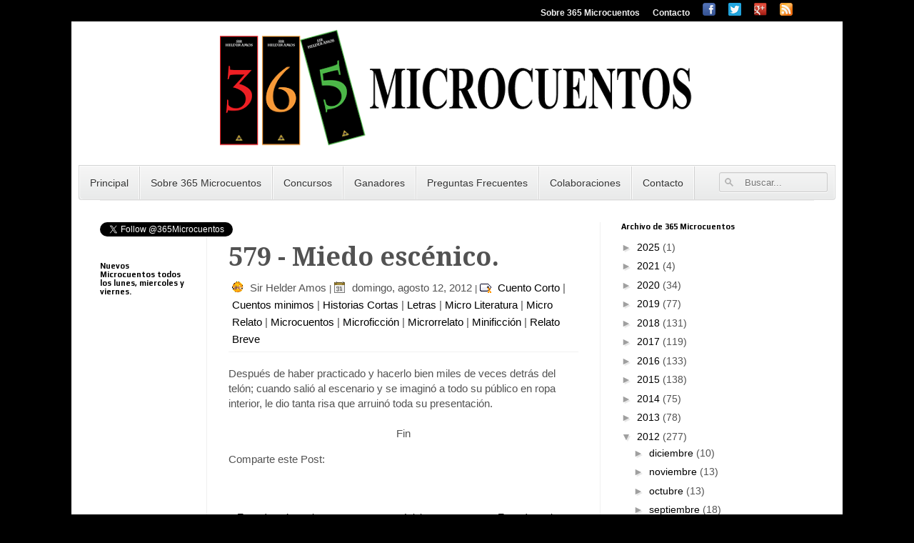

--- FILE ---
content_type: text/html; charset=utf-8
request_url: https://www.google.com/recaptcha/api2/aframe
body_size: 266
content:
<!DOCTYPE HTML><html><head><meta http-equiv="content-type" content="text/html; charset=UTF-8"></head><body><script nonce="p_gdHDkrw9czdxnRsXL91g">/** Anti-fraud and anti-abuse applications only. See google.com/recaptcha */ try{var clients={'sodar':'https://pagead2.googlesyndication.com/pagead/sodar?'};window.addEventListener("message",function(a){try{if(a.source===window.parent){var b=JSON.parse(a.data);var c=clients[b['id']];if(c){var d=document.createElement('img');d.src=c+b['params']+'&rc='+(localStorage.getItem("rc::a")?sessionStorage.getItem("rc::b"):"");window.document.body.appendChild(d);sessionStorage.setItem("rc::e",parseInt(sessionStorage.getItem("rc::e")||0)+1);localStorage.setItem("rc::h",'1768802859174');}}}catch(b){}});window.parent.postMessage("_grecaptcha_ready", "*");}catch(b){}</script></body></html>

--- FILE ---
content_type: text/javascript; charset=UTF-8
request_url: https://www.365microcuentos.com/feeds/posts/default/-/Micro%20Literatura?alt=json-in-script&callback=related_results_labels_thumbs&max-results=5
body_size: 7899
content:
// API callback
related_results_labels_thumbs({"version":"1.0","encoding":"UTF-8","feed":{"xmlns":"http://www.w3.org/2005/Atom","xmlns$openSearch":"http://a9.com/-/spec/opensearchrss/1.0/","xmlns$blogger":"http://schemas.google.com/blogger/2008","xmlns$georss":"http://www.georss.org/georss","xmlns$gd":"http://schemas.google.com/g/2005","xmlns$thr":"http://purl.org/syndication/thread/1.0","id":{"$t":"tag:blogger.com,1999:blog-5906465932733710886"},"updated":{"$t":"2025-09-07T00:27:31.853-04:00"},"category":[{"term":"Microcuentos"},{"term":"Letras"},{"term":"Relato Breve"},{"term":"Historias Cortas"},{"term":"Cuento Corto"},{"term":"Micro Literatura"},{"term":"Cuentos minimos"},{"term":"Minificción"},{"term":"Microficción"},{"term":"Micro Relato"},{"term":"Microrrelato"},{"term":"mora"},{"term":"parábola"}],"title":{"type":"text","$t":"365 Microcuentos, Microrrelatos, Historias Breves y Cuentos Cortos escritos por Sir Helder Amos."},"subtitle":{"type":"html","$t":"Portal de lectura de Microcuentos, microrrelatos, minicuentos, micro ficciones, historias cortas, mini relatos, cuentos cortos, minificciones, micro fábulas, cuentos brevísimos y micro literatura de amor, terror, fantasía, ficción y no ficción para todo público gratis"},"link":[{"rel":"http://schemas.google.com/g/2005#feed","type":"application/atom+xml","href":"https:\/\/www.365microcuentos.com\/feeds\/posts\/default"},{"rel":"self","type":"application/atom+xml","href":"https:\/\/www.blogger.com\/feeds\/5906465932733710886\/posts\/default\/-\/Micro+Literatura?alt=json-in-script\u0026max-results=5"},{"rel":"alternate","type":"text/html","href":"https:\/\/www.365microcuentos.com\/search\/label\/Micro%20Literatura"},{"rel":"hub","href":"http://pubsubhubbub.appspot.com/"},{"rel":"next","type":"application/atom+xml","href":"https:\/\/www.blogger.com\/feeds\/5906465932733710886\/posts\/default\/-\/Micro+Literatura\/-\/Micro+Literatura?alt=json-in-script\u0026start-index=6\u0026max-results=5"}],"author":[{"name":{"$t":"Sir Helder Amos"},"uri":{"$t":"http:\/\/www.blogger.com\/profile\/08372718225832265746"},"email":{"$t":"noreply@blogger.com"},"gd$image":{"rel":"http://schemas.google.com/g/2005#thumbnail","width":"32","height":"24","src":"\/\/blogger.googleusercontent.com\/img\/b\/R29vZ2xl\/AVvXsEiT0vtebOnM_lXbpqx38g9Lv50HIa0tX5jfrf1xNbB0TxqpKsZ7SEswjsEhsV05wj1vEf-VhmQs_dztcm4xnv_W4QGZhrXfzevovi5pZgGXD5fv5kbloaCEPXdvB1rJMQ\/s150\/56CE749D-65E6-4F22-B4A9-160F53D97C92.jpeg"}}],"generator":{"version":"7.00","uri":"http://www.blogger.com","$t":"Blogger"},"openSearch$totalResults":{"$t":"1354"},"openSearch$startIndex":{"$t":"1"},"openSearch$itemsPerPage":{"$t":"5"},"entry":[{"id":{"$t":"tag:blogger.com,1999:blog-5906465932733710886.post-8544110877243301196"},"published":{"$t":"2025-09-07T00:11:00.004-04:00"},"updated":{"$t":"2025-09-07T00:27:31.601-04:00"},"category":[{"scheme":"http://www.blogger.com/atom/ns#","term":"Cuento Corto"},{"scheme":"http://www.blogger.com/atom/ns#","term":"Cuentos minimos"},{"scheme":"http://www.blogger.com/atom/ns#","term":"Historias Cortas"},{"scheme":"http://www.blogger.com/atom/ns#","term":"Letras"},{"scheme":"http://www.blogger.com/atom/ns#","term":"Micro Literatura"},{"scheme":"http://www.blogger.com/atom/ns#","term":"Micro Relato"},{"scheme":"http://www.blogger.com/atom/ns#","term":"Microcuentos"},{"scheme":"http://www.blogger.com/atom/ns#","term":"Microficción"},{"scheme":"http://www.blogger.com/atom/ns#","term":"Microrrelato"},{"scheme":"http://www.blogger.com/atom/ns#","term":"Minificción"},{"scheme":"http://www.blogger.com/atom/ns#","term":"mora"},{"scheme":"http://www.blogger.com/atom/ns#","term":"parábola"},{"scheme":"http://www.blogger.com/atom/ns#","term":"Relato Breve"}],"title":{"type":"text","$t":"1401 - El Problema de la Vecina. "},"content":{"type":"html","$t":"\u003Cdiv class=\"separator\" style=\"clear: both; text-align: center;\"\u003E\u003Ca href=\"https:\/\/blogger.googleusercontent.com\/img\/b\/R29vZ2xl\/AVvXsEhMFQE7i3qakI_ks3uhlXnC7mQzYsFJ-Wb60bTC9Wupkw4_en8Gd6C6ErDQCUpMm1okwEjlraawkH8cWHFXMQn-FjoD_EOTz3GQrITgIhMBb-aUMP5AhSus4wUKuBermDd06a8g9NYDMgSliB0mJz0LRdN_8Fm20Onuqxd3WAjv6UKQ7a5BIMvEnVu1bgpL\/s1248\/IMG_5750.jpeg\" imageanchor=\"1\" style=\"margin-left: 1em; margin-right: 1em;\"\u003E\u003Cimg border=\"0\" data-original-height=\"1248\" data-original-width=\"832\" height=\"320\" src=\"https:\/\/blogger.googleusercontent.com\/img\/b\/R29vZ2xl\/AVvXsEhMFQE7i3qakI_ks3uhlXnC7mQzYsFJ-Wb60bTC9Wupkw4_en8Gd6C6ErDQCUpMm1okwEjlraawkH8cWHFXMQn-FjoD_EOTz3GQrITgIhMBb-aUMP5AhSus4wUKuBermDd06a8g9NYDMgSliB0mJz0LRdN_8Fm20Onuqxd3WAjv6UKQ7a5BIMvEnVu1bgpL\/s320\/IMG_5750.jpeg\" width=\"213\" \/\u003E\u003C\/a\u003E\u003C\/div\u003E\u003Cbr \/\u003E\u003Cdiv\u003E\u003Cbr \/\u003E\u003C\/div\u003E\u003Cdiv\u003E\u003Cbr \/\u003E\u003C\/div\u003ECuando le dieron las llaves de su nueva casa, el joven, muy emocionado, corrió a la ferretería y compró todo lo necesario para instalarle una gran lámpara en el frente, porque según sus creencias, tener la entrada de la casa bien iluminada atraía abundancia, bendiciones y felicidad.\u0026nbsp;\u003Cdiv\u003E\u003Cbr \/\u003E\u003C\/div\u003E\u003Cdiv\u003EEn su primera noche en la casa, se quedó hasta tarde instalando la lámpara, así que al día siguiente cuando sonó el timbre al salir el sol, el joven estaba muy cansado.\u0026nbsp;\u003C\/div\u003E\u003Cdiv\u003E\u003Cbr \/\u003E\u003C\/div\u003E\u003Cdiv\u003E- Buenos días - lo saludó una viejita, despeinada y hedionda - Bienvenido al vecindario, yo vivo acá al lado, y tu nueva lámpara no me dormir porque la luz entra por mi ventana.\u0026nbsp;\u003C\/div\u003E\u003Cdiv\u003E\u003Cbr \/\u003E\u003C\/div\u003E\u003Cdiv\u003EAl escuchar la queja, el joven se disculpó, le explicó a la viejita sus creencias y le ofreció comprarle e instalarle unas cortinas en su habitación para que la luz no la molestara. \u0026nbsp;\u003C\/div\u003E\u003Cdiv\u003E\u003Cbr \/\u003E\u003C\/div\u003E\u003Cdiv\u003ELa vecina aceptó gentilmente su propuesta y esa misma tarde el joven le instaló las cortinas.\u003C\/div\u003E\u003Cdiv\u003E\u003Cbr \/\u003E\u003C\/div\u003E\u003Cdiv\u003E***\u003C\/div\u003E\u003Cdiv\u003E\u003Cbr \/\u003E\u003C\/div\u003E\u003Cdiv\u003E- Buenos días - lo saludó la viejita al día siguiente, tras tocarle el timbre tan pronto saliera el sol - te quería pedir disculpas, pero las cortinas son muy claritas y la luz de tu casa no me deja dormir.\u0026nbsp;\u003C\/div\u003E\u003Cdiv\u003E\u003Cbr \/\u003E\u003C\/div\u003E\u003Cdiv\u003EEl joven, apenado, se disculpó y le ofreció cambiarle las cortinas a la vecina por las mas caras y hermosas del mercado.\u003Cbr \/\u003E\n\u003Cbr \/\u003ELa vecina aceptó su propuesta y esa misma tarde el joven le instaló las nuevas cortinas.\u0026nbsp;\u003C\/div\u003E\u003Cdiv\u003E\u003Cbr \/\u003E\u003C\/div\u003E\u003Cdiv\u003E***\u003C\/div\u003E\u003Cdiv\u003E\u003Cbr \/\u003E\u003C\/div\u003E\u003Cdiv\u003E\u003Cdiv\u003E- Buenos días - lo saludó la viejita al día siguiente, tras tocarle el timbre tan pronto saliera el sol - esas nuevas cortinas tampoco sirven, la luz de tu casa no me dejó dormir.\u0026nbsp;\u003C\/div\u003E\u003C\/div\u003E\u003Cdiv\u003E- ¡¿Cómo es eso posible?! - explotó el joven - Esas cortinas son las mejores.\u0026nbsp;\u003C\/div\u003E\u003Cdiv\u003E- No se - respondió la vecina, encogiéndose de hombros - No pude dormir por la luz de tu casa.\u0026nbsp;\u003C\/div\u003E\u003Cdiv\u003E- La entiendo, no se preocupe, estar tarde le resuelvo el problema de la lámpara.\u0026nbsp;\u003C\/div\u003E\u003Cdiv\u003E\u003Cbr \/\u003E\u003C\/div\u003E\u003Cdiv\u003ELa vecina, agradecida, regresó a su casa y el joven se puso a trabajar y antes de caer la noche había levantado una cerca tan alta que impedía que la luz de la lámpara alumbrara a la vecina.\u0026nbsp;\u003C\/div\u003E\u003Cdiv\u003E\u003Cbr \/\u003E\u003C\/div\u003E\u003Cdiv\u003E\u003Cdiv\u003E***\u0026nbsp;\u003C\/div\u003E\u003Cdiv\u003E\u003Cbr \/\u003E\u003C\/div\u003E\u003Cdiv\u003E- Buenos días - lo saludó la viejita al día siguiente, tras tocarle el timbre tan pronto saliera el sol - lo siento mucho, pero por las rendijas de tu nueva cerca se me mete la luz de casa y me llega justo en los ojos cuando me acuesto en mi cama, así que no pude dormir anoche.\u0026nbsp;\u003C\/div\u003E\u003C\/div\u003E\u003Cdiv\u003E- ¡Qué casualidad! - proclamó el joven - ¡Justo en sus ojos!\u0026nbsp;\u003C\/div\u003E\u003Cdiv\u003E- Sí. No sabes cuánto me apena -le dijo la viejita.\u0026nbsp;\u003C\/div\u003E\u003Cdiv\u003E- No se preocupe, esta misma tarde lo resuelvo. \u0026nbsp;\u003C\/div\u003E\u003Cdiv\u003E\u003Cbr \/\u003E\u003C\/div\u003E\u003Cdiv\u003EY la viejita se fue a su casa, mientras que el joven se fue a buscar una tela para cubrir la cerca y así evitar que la luz de su casa pasara por la rendijas y molestara a la vecina.\u0026nbsp;\u003C\/div\u003E\u003Cdiv\u003E\u003Cbr \/\u003E\u003C\/div\u003E\u003Cdiv\u003ESin embargo…\u003C\/div\u003E\u003Cdiv\u003E\u003Cbr \/\u003E\u003C\/div\u003E\u003Cdiv\u003E\u003Cdiv\u003E- Buenos días - lo saludó la viejita al día siguiente, tras tocarle el timbre tan pronto saliera el sol - disculpa tanta molestia, pero con eso que le pusiste a la cerca y la luz de casa, me cae la sombra sobre mi ventana, lo que hace que mi cuarto sea muy oscuro y anoche casi me caigo porque no veía nada.\u0026nbsp;\u003C\/div\u003E\u003C\/div\u003E\u003Cdiv\u003E- ¡No me diga! ¿Ahora es muy oscuro por mi cerca?\u0026nbsp;\u003C\/div\u003E\u003Cdiv\u003E- Sí, joven, que pena.\u003C\/div\u003E\u003Cdiv\u003E- No se preocupe, vecina, que está misma tarde le resuelvo.\u003C\/div\u003E\u003Cdiv\u003E\u003Cbr \/\u003E\u003C\/div\u003E\u003Cdiv\u003EPero esa tarde, en vez de buscar una solución a la vecina, el joven se fue y adoptó un perro, y esa noche antes de dormir lo dejó amarrado cerca de su puerta, justo abajo de la lámpara que había puesto para mantener su casa iluminada. \u0026nbsp;\u003C\/div\u003E\u003Cdiv\u003E\u003Cbr \/\u003E\u003C\/div\u003E\u003Cdiv\u003EAl día siguiente lo despertaron los ladridos de su perro y el joven se levantó de la cama con una gran sonrisa. Porque sabía que la vecina ya no lo molestaría. \u0026nbsp;\u003C\/div\u003E\u003Cdiv\u003E\u003Cbr \/\u003E\n\u003Cdiv style=\"text-align: center;\"\u003E\nFin.\u003C\/div\u003E\n\u003Cbr \/\u003E\nSi te gustó este cuento y te gustaría ayudarme a mantener 365 Microcuentos en línea, puedes dejarme una propina en \u003Ca href=\"https:\/\/paypal.me\/helderz?locale.x=es_XC\" target=\"_blank\"\u003EPayPal.me\/helderz\u003C\/a\u003E o a través de CashApp $Helderz ademas, no olvides de seguirme en:\u003Cbr \/\u003E\n\u003Cb\u003EGoogle Play Store:\u003C\/b\u003E\u0026nbsp;\u003Ca href=\"https:\/\/play.google.com\/store\/apps\/details?id=com.kego.a365microcuentos\u0026amp;amp;hl=en\" target=\"_blank\"\u003E365 Microcuentos\u003C\/a\u003E\u003Cbr \/\u003E\n\u003Cb\u003ETwitter: \u003C\/b\u003E@\u003Ca href=\"http:\/\/twitter.com\/365Microcuentos\" target=\"_blank\"\u003E365Microcuentos\u003C\/a\u003E\u003Cbr \/\u003E\n\u003Cb\u003EFacebook:\u003C\/b\u003E @\u003Ca href=\"http:\/\/facebook.com\/365Microcuentos\" target=\"_blank\"\u003E365Microcuentos\u003C\/a\u003E\u003Cbr \/\u003E\n\u003Cb\u003EInstagram:\u003C\/b\u003E@\u003Ca href=\"http:\/\/instagram.com\/365Microcuentos\" target=\"_blank\"\u003E365Microcuentos\u003C\/a\u003E\u003C\/div\u003E"},"link":[{"rel":"edit","type":"application/atom+xml","href":"https:\/\/www.blogger.com\/feeds\/5906465932733710886\/posts\/default\/8544110877243301196"},{"rel":"self","type":"application/atom+xml","href":"https:\/\/www.blogger.com\/feeds\/5906465932733710886\/posts\/default\/8544110877243301196"},{"rel":"alternate","type":"text/html","href":"https:\/\/www.365microcuentos.com\/2025\/09\/1401-el-problema-de-la-vecina.html","title":"1401 - El Problema de la Vecina. "}],"author":[{"name":{"$t":"Sir Helder Amos"},"uri":{"$t":"http:\/\/www.blogger.com\/profile\/08372718225832265746"},"email":{"$t":"noreply@blogger.com"},"gd$image":{"rel":"http://schemas.google.com/g/2005#thumbnail","width":"32","height":"24","src":"\/\/blogger.googleusercontent.com\/img\/b\/R29vZ2xl\/AVvXsEiT0vtebOnM_lXbpqx38g9Lv50HIa0tX5jfrf1xNbB0TxqpKsZ7SEswjsEhsV05wj1vEf-VhmQs_dztcm4xnv_W4QGZhrXfzevovi5pZgGXD5fv5kbloaCEPXdvB1rJMQ\/s150\/56CE749D-65E6-4F22-B4A9-160F53D97C92.jpeg"}}],"media$thumbnail":{"xmlns$media":"http://search.yahoo.com/mrss/","url":"https:\/\/blogger.googleusercontent.com\/img\/b\/R29vZ2xl\/AVvXsEhMFQE7i3qakI_ks3uhlXnC7mQzYsFJ-Wb60bTC9Wupkw4_en8Gd6C6ErDQCUpMm1okwEjlraawkH8cWHFXMQn-FjoD_EOTz3GQrITgIhMBb-aUMP5AhSus4wUKuBermDd06a8g9NYDMgSliB0mJz0LRdN_8Fm20Onuqxd3WAjv6UKQ7a5BIMvEnVu1bgpL\/s72-c\/IMG_5750.jpeg","height":"72","width":"72"}},{"id":{"$t":"tag:blogger.com,1999:blog-5906465932733710886.post-8406328731379829906"},"published":{"$t":"2021-07-27T22:58:00.002-04:00"},"updated":{"$t":"2021-07-27T22:58:32.583-04:00"},"category":[{"scheme":"http://www.blogger.com/atom/ns#","term":"Cuento Corto"},{"scheme":"http://www.blogger.com/atom/ns#","term":"Cuentos minimos"},{"scheme":"http://www.blogger.com/atom/ns#","term":"Historias Cortas"},{"scheme":"http://www.blogger.com/atom/ns#","term":"Letras"},{"scheme":"http://www.blogger.com/atom/ns#","term":"Micro Literatura"},{"scheme":"http://www.blogger.com/atom/ns#","term":"Micro Relato"},{"scheme":"http://www.blogger.com/atom/ns#","term":"Microcuentos"},{"scheme":"http://www.blogger.com/atom/ns#","term":"Microficción"},{"scheme":"http://www.blogger.com/atom/ns#","term":"Microrrelato"},{"scheme":"http://www.blogger.com/atom/ns#","term":"Minificción"},{"scheme":"http://www.blogger.com/atom/ns#","term":"Relato Breve"}],"title":{"type":"text","$t":"1400 - La Vacuna Mortal."},"content":{"type":"html","$t":"Por un lado tenía a la mitad de mis amigos diciéndome: “Si no te pones la vacuna, ¡te mueres!”\u003Cdiv\u003E\u003Cbr \/\u003E\u003C\/div\u003E\u003Cdiv\u003EPor el otro tenía a la otra mitad de mis amigos diciéndome: “Si te pones la vacuna, ¡te mueres!”\u003C\/div\u003E\u003Cdiv\u003E\u003Cbr \/\u003E\u003C\/div\u003E\u003Cdiv\u003EAsí qué, confundido, porque ambas opciones conducían a mi muerte, tomé una moneda y la arrojé al aire para que el destino decidiera como me mataría la vacuna, y mientras la veía girar entendí que la decisión más inteligente era que, a pesar del resultado, dependiendo de con cuál mitad de mis amigos me encontrará, tenía que seguirles la corriente sobre su opinión de la vacuna mortal si quería mantenerlos.\u003Cbr \/\u003E\n\u003Cbr \/\u003E\n\u003Cdiv style=\"text-align: center;\"\u003E\nFin.\u003C\/div\u003E\n\u003Cbr \/\u003E\nSi te gustó este cuento y te gustaría ayudarme a mantener 365 Microcuentos en línea, puedes dejarme una propina en \u003Ca href=\"https:\/\/paypal.me\/helderz?locale.x=es_XC\" target=\"_blank\"\u003EPayPal.me\/helderz\u003C\/a\u003E\u0026nbsp; ademas, no olvides de seguirme en:\u003Cbr \/\u003E\n\u003Cb\u003EGoogle Play Store:\u003C\/b\u003E\u0026nbsp;\u003Ca href=\"https:\/\/play.google.com\/store\/apps\/details?id=com.kego.a365microcuentos\u0026amp;amp;hl=en\" target=\"_blank\"\u003E365 Microcuentos\u003C\/a\u003E\u003Cbr \/\u003E\n\u003Cb\u003ETwitter: \u003C\/b\u003E@\u003Ca href=\"http:\/\/twitter.com\/365Microcuentos\" target=\"_blank\"\u003E365Microcuentos\u003C\/a\u003E\u003Cbr \/\u003E\n\u003Cb\u003EFacebook:\u003C\/b\u003E @\u003Ca href=\"http:\/\/facebook.com\/365Microcuentos\" target=\"_blank\"\u003E365Microcuentos\u003C\/a\u003E\u003Cbr \/\u003E\n\u003Cb\u003EInstagram:\u003C\/b\u003E@\u003Ca href=\"http:\/\/instagram.com\/365Microcuentos\" target=\"_blank\"\u003E365Microcuentos\u003C\/a\u003E\u003Cdiv\u003E\u003Cbr \/\u003E\u003C\/div\u003E\u003Cdiv class=\"separator\" style=\"clear: both; text-align: center;\"\u003E\u003Ca href=\"https:\/\/blogger.googleusercontent.com\/img\/b\/R29vZ2xl\/AVvXsEhW-ussOZoD5vygbDM-SI-tCkJu9CmED5-sO9i1No3Pz2vbB4CCtJrpXhmNqxkBj_VDDo4MPoLgQwLjAIYXByc-78nBAAc2mwS2qI2I55OUUrMyhnQ7OzuQ53zXZe-ckvJOMbDDDyzfY0fz\/s940\/17D6A331-B6E8-4123-B7CD-D44A7147CEFD.png\" imageanchor=\"1\" style=\"margin-left: 1em; margin-right: 1em;\"\u003E\u003Cimg alt=\"Microcuento sobre la vacuna y el corona virus 2019 COVID 19\" border=\"0\" data-original-height=\"788\" data-original-width=\"940\" height=\"268\" src=\"https:\/\/blogger.googleusercontent.com\/img\/b\/R29vZ2xl\/AVvXsEhW-ussOZoD5vygbDM-SI-tCkJu9CmED5-sO9i1No3Pz2vbB4CCtJrpXhmNqxkBj_VDDo4MPoLgQwLjAIYXByc-78nBAAc2mwS2qI2I55OUUrMyhnQ7OzuQ53zXZe-ckvJOMbDDDyzfY0fz\/w320-h268\/17D6A331-B6E8-4123-B7CD-D44A7147CEFD.png\" title=\"La Vacuna Mortal Microcuento sobre el COVID 19 y las vacunas\" width=\"320\" \/\u003E\u003C\/a\u003E\u003C\/div\u003E\u003Cbr \/\u003E\u003Cdiv\u003E\u003Cbr \/\u003E\u003C\/div\u003E\u003C\/div\u003E"},"link":[{"rel":"edit","type":"application/atom+xml","href":"https:\/\/www.blogger.com\/feeds\/5906465932733710886\/posts\/default\/8406328731379829906"},{"rel":"self","type":"application/atom+xml","href":"https:\/\/www.blogger.com\/feeds\/5906465932733710886\/posts\/default\/8406328731379829906"},{"rel":"alternate","type":"text/html","href":"https:\/\/www.365microcuentos.com\/2021\/07\/1400-la-vacuna-mortal.html","title":"1400 - La Vacuna Mortal."}],"author":[{"name":{"$t":"Sir Helder Amos"},"uri":{"$t":"http:\/\/www.blogger.com\/profile\/08372718225832265746"},"email":{"$t":"noreply@blogger.com"},"gd$image":{"rel":"http://schemas.google.com/g/2005#thumbnail","width":"32","height":"24","src":"\/\/blogger.googleusercontent.com\/img\/b\/R29vZ2xl\/AVvXsEiT0vtebOnM_lXbpqx38g9Lv50HIa0tX5jfrf1xNbB0TxqpKsZ7SEswjsEhsV05wj1vEf-VhmQs_dztcm4xnv_W4QGZhrXfzevovi5pZgGXD5fv5kbloaCEPXdvB1rJMQ\/s150\/56CE749D-65E6-4F22-B4A9-160F53D97C92.jpeg"}}],"media$thumbnail":{"xmlns$media":"http://search.yahoo.com/mrss/","url":"https:\/\/blogger.googleusercontent.com\/img\/b\/R29vZ2xl\/AVvXsEhW-ussOZoD5vygbDM-SI-tCkJu9CmED5-sO9i1No3Pz2vbB4CCtJrpXhmNqxkBj_VDDo4MPoLgQwLjAIYXByc-78nBAAc2mwS2qI2I55OUUrMyhnQ7OzuQ53zXZe-ckvJOMbDDDyzfY0fz\/s72-w320-h268-c\/17D6A331-B6E8-4123-B7CD-D44A7147CEFD.png","height":"72","width":"72"}},{"id":{"$t":"tag:blogger.com,1999:blog-5906465932733710886.post-4163674011987670970"},"published":{"$t":"2021-07-24T14:12:00.004-04:00"},"updated":{"$t":"2021-07-24T14:12:57.229-04:00"},"category":[{"scheme":"http://www.blogger.com/atom/ns#","term":"Cuento Corto"},{"scheme":"http://www.blogger.com/atom/ns#","term":"Cuentos minimos"},{"scheme":"http://www.blogger.com/atom/ns#","term":"Historias Cortas"},{"scheme":"http://www.blogger.com/atom/ns#","term":"Letras"},{"scheme":"http://www.blogger.com/atom/ns#","term":"Micro Literatura"},{"scheme":"http://www.blogger.com/atom/ns#","term":"Micro Relato"},{"scheme":"http://www.blogger.com/atom/ns#","term":"Microcuentos"},{"scheme":"http://www.blogger.com/atom/ns#","term":"Microficción"},{"scheme":"http://www.blogger.com/atom/ns#","term":"Microrrelato"},{"scheme":"http://www.blogger.com/atom/ns#","term":"Minificción"},{"scheme":"http://www.blogger.com/atom/ns#","term":"Relato Breve"}],"title":{"type":"text","$t":"1399 - El Juego Justo."},"content":{"type":"html","$t":"Cuando el juego terminó el marcador mostraba 10-1 y entre quejidos y gimoteos el perdedor exclamó:\u0026nbsp;\u003Cdiv\u003E\u003Cbr \/\u003E\u003C\/div\u003E\u003Cdiv\u003E- ¡No es justo, tú tienes más práctica y experiencia, era obvio que me ibas a ganar!\u0026nbsp;\u003C\/div\u003E\u003Cdiv\u003E- A mi me parece bien justo -le dijo el ganador con una sonrisa-, ¿o te parecería más justo que hubieras ganado tú? Cuando nunca habías jugado ni practicado antes.\u003C\/div\u003E\u003Cdiv\u003E- Ehh… -balbuceó el perdedor, reconsiderando la situación.\u003C\/div\u003E\u003Cdiv\u003E- No, no lo sería -dijo el ganador-, pero ¿qué te parece si jugamos una y otra y otra vez hasta que mejores y me ganes justamente?\u0026nbsp;\u003C\/div\u003E\u003Cdiv\u003E- ¡Trato hecho! Pero ahora empiezo yo…\u0026nbsp;\u003C\/div\u003E\u003Cdiv\u003E\n\u003Cbr \/\u003E\n\u003Cdiv style=\"text-align: center;\"\u003E\nFin.\u003C\/div\u003E\n\u003Cbr \/\u003E\nSi te gustó este cuento y te gustaría ayudarme a mantener 365 Microcuentos en línea, puedes dejarme una propina en \u003Ca href=\"https:\/\/paypal.me\/helderz?locale.x=es_XC\" target=\"_blank\"\u003EPayPal.me\/helderz\u003C\/a\u003E o a través de CashApp $Helderz ademas, no olvides de seguirme en:\u003Cbr \/\u003E\n\u003Cb\u003ETwitter: \u003C\/b\u003E@\u003Ca href=\"http:\/\/twitter.com\/365Microcuentos\" target=\"_blank\"\u003E365Microcuentos\u003C\/a\u003E\u003Cbr \/\u003E\n\u003Cb\u003EFacebook:\u003C\/b\u003E @\u003Ca href=\"http:\/\/facebook.com\/365Microcuentos\" target=\"_blank\"\u003E365Microcuentos\u003C\/a\u003E\u003Cbr \/\u003E\n\u003Cb\u003EInstagram:\u003C\/b\u003E@\u003Ca href=\"http:\/\/instagram.com\/365Microcuentos\" target=\"_blank\"\u003E365Microcuentos\u003C\/a\u003E\u003C\/div\u003E\u003Cdiv\u003E\u003Cbr \/\u003E\u003C\/div\u003E\u003Cdiv class=\"separator\" style=\"clear: both; text-align: center;\"\u003E\u003Ca href=\"https:\/\/blogger.googleusercontent.com\/img\/b\/R29vZ2xl\/AVvXsEglEPFFl9rZz8wa-HKGGCYn_rvi6Po9CygE_LJLp_hfARM5HuV_bto8GDB75uNRU0AxPnLIxZZQNF7lgPN5QpZwaXBjArAFh8_DSXw4oTpTymdvEFwQCIUjyw-onbq6GXSRS9w7DONjNWxr\/s940\/E85C1F1A-CC4D-46A7-8FD3-A696040BBC77.png\" imageanchor=\"1\" style=\"margin-left: 1em; margin-right: 1em;\"\u003E\u003Cimg border=\"0\" data-original-height=\"788\" data-original-width=\"940\" src=\"https:\/\/blogger.googleusercontent.com\/img\/b\/R29vZ2xl\/AVvXsEglEPFFl9rZz8wa-HKGGCYn_rvi6Po9CygE_LJLp_hfARM5HuV_bto8GDB75uNRU0AxPnLIxZZQNF7lgPN5QpZwaXBjArAFh8_DSXw4oTpTymdvEFwQCIUjyw-onbq6GXSRS9w7DONjNWxr\/s320\/E85C1F1A-CC4D-46A7-8FD3-A696040BBC77.png\" width=\"320\" \/\u003E\u003C\/a\u003E\u003C\/div\u003E\u003Cbr \/\u003E\u003Cdiv\u003E\u003Cbr \/\u003E\u003C\/div\u003E"},"link":[{"rel":"edit","type":"application/atom+xml","href":"https:\/\/www.blogger.com\/feeds\/5906465932733710886\/posts\/default\/4163674011987670970"},{"rel":"self","type":"application/atom+xml","href":"https:\/\/www.blogger.com\/feeds\/5906465932733710886\/posts\/default\/4163674011987670970"},{"rel":"alternate","type":"text/html","href":"https:\/\/www.365microcuentos.com\/2021\/07\/1399-el-juego-justo.html","title":"1399 - El Juego Justo."}],"author":[{"name":{"$t":"Sir Helder Amos"},"uri":{"$t":"http:\/\/www.blogger.com\/profile\/08372718225832265746"},"email":{"$t":"noreply@blogger.com"},"gd$image":{"rel":"http://schemas.google.com/g/2005#thumbnail","width":"32","height":"24","src":"\/\/blogger.googleusercontent.com\/img\/b\/R29vZ2xl\/AVvXsEiT0vtebOnM_lXbpqx38g9Lv50HIa0tX5jfrf1xNbB0TxqpKsZ7SEswjsEhsV05wj1vEf-VhmQs_dztcm4xnv_W4QGZhrXfzevovi5pZgGXD5fv5kbloaCEPXdvB1rJMQ\/s150\/56CE749D-65E6-4F22-B4A9-160F53D97C92.jpeg"}}],"media$thumbnail":{"xmlns$media":"http://search.yahoo.com/mrss/","url":"https:\/\/blogger.googleusercontent.com\/img\/b\/R29vZ2xl\/AVvXsEglEPFFl9rZz8wa-HKGGCYn_rvi6Po9CygE_LJLp_hfARM5HuV_bto8GDB75uNRU0AxPnLIxZZQNF7lgPN5QpZwaXBjArAFh8_DSXw4oTpTymdvEFwQCIUjyw-onbq6GXSRS9w7DONjNWxr\/s72-c\/E85C1F1A-CC4D-46A7-8FD3-A696040BBC77.png","height":"72","width":"72"}},{"id":{"$t":"tag:blogger.com,1999:blog-5906465932733710886.post-7721401020596264411"},"published":{"$t":"2021-02-25T23:38:00.002-04:00"},"updated":{"$t":"2021-02-25T23:38:26.671-04:00"},"category":[{"scheme":"http://www.blogger.com/atom/ns#","term":"Cuento Corto"},{"scheme":"http://www.blogger.com/atom/ns#","term":"Cuentos minimos"},{"scheme":"http://www.blogger.com/atom/ns#","term":"Historias Cortas"},{"scheme":"http://www.blogger.com/atom/ns#","term":"Letras"},{"scheme":"http://www.blogger.com/atom/ns#","term":"Micro Literatura"},{"scheme":"http://www.blogger.com/atom/ns#","term":"Micro Relato"},{"scheme":"http://www.blogger.com/atom/ns#","term":"Microcuentos"},{"scheme":"http://www.blogger.com/atom/ns#","term":"Microficción"},{"scheme":"http://www.blogger.com/atom/ns#","term":"Microrrelato"},{"scheme":"http://www.blogger.com/atom/ns#","term":"Minificción"},{"scheme":"http://www.blogger.com/atom/ns#","term":"Relato Breve"}],"title":{"type":"text","$t":"1398 - Agua, Vinagre y Vodka."},"content":{"type":"html","$t":"Cuando el pequeño terminó la secundaria y pasó a la preparatoria, su padre decidió que era el momento de enseñarle una una gran lección de vida, así que tomó tres vasos iguales y los llenó uno agua, otro con vinagre y el tercero con vodka. Y luego llamó su hijo al estudio.\u0026nbsp;\u003Cdiv\u003E\u003Cbr \/\u003E\u003C\/div\u003E\u003Cdiv\u003E- ¿Qué pasa papá?\u0026nbsp;\u003C\/div\u003E\u003Cdiv\u003E- ¿Ves estos vasos que están sobre el escritorio, que puedes notar?\u0026nbsp;\u003C\/div\u003E\u003Cdiv\u003E- Pues... nada -respondió el jovencito, tras un momento de observar los vasos intensamente.\u0026nbsp;\u003C\/div\u003E\u003Cdiv\u003E- ¿Estás seguro? ¿No notas alguna diferencia?\u003C\/div\u003E\u003Cdiv\u003E- Sí, estoy seguro, papá, los tres vasos son iguales.\u0026nbsp;\u003C\/div\u003E\u003Cdiv\u003E- Toma uno y bebe un poco.\u003C\/div\u003E\u003Cdiv\u003E- ¡¡¡Puaj!!! ¡¿Papá, qué es esto?! -gritó el muchacho, arqueando y tapándose la boca.\u003C\/div\u003E\u003Cdiv\u003E- Vinagre -respondió seriamente el padre, sin reírse por lo sucedido-, ahora toma otro vaso distinto y bebe un poco.\u0026nbsp;\u003C\/div\u003E\u003Cdiv\u003E- ¡No quiero!\u003C\/div\u003E\u003Cdiv\u003E- Vamos, -lo animó el padre, dándole una palmada en el hombro-, ya pasaste lo peor.\u0026nbsp;\u003C\/div\u003E\u003Cdiv\u003E- Está bien... -balbuceó el jovencito, tomando del segundo vaso-. ¡Esto es agua!\u0026nbsp;\u003C\/div\u003E\u003Cdiv\u003E- Sí, agua, ahora toma del tercero.\u0026nbsp;\u003C\/div\u003E\u003Cdiv\u003E- ¡¡¡Ayayay!!! ¡¿Qué es esto, papá? -preguntó el joven, dando brinquitos, mientras toda su piel se erizaba y se sonrosaba.\u003C\/div\u003E\u003Cdiv\u003E- Vodka.\u0026nbsp;\u003C\/div\u003E\u003Cdiv\u003E- ¿Y para qué me estás haciendo probar todo esto? -preguntó el jovencito confundido, mientras olía el vaso que todavía tenía en la mano.\u0026nbsp;\u003C\/div\u003E\u003Cdiv\u003E- ¿Acaso no entiendes la lección?\u0026nbsp;\u003C\/div\u003E\u003Cdiv\u003E- Nope.\u0026nbsp;\u003C\/div\u003E\u003Cdiv\u003E- Ay, hijo, lo que te quiero enseñar con esto es que ahora que vas a entrar a la preparatoria, tienes que saber que allí vas a conocer a todo tipo de gente y que toda esa gente va a ser como estos tres vasos.\u003C\/div\u003E\u003Cdiv\u003E- ¿Cómo así? -inquirió el muchacho, dándole un sorbo al vaso.\u0026nbsp;\u003C\/div\u003E\u003Cdiv\u003E- Pues, al igual que estos tres vasos, tú no podrás distinguir o diferenciar a las personas por su apariencia o por cómo se ven, ¿recuerdas que al principio pensabas que todos los vasos eran iguales? Bueno, así pasa con la gente, hijo, por fuera o por nuestra apariencia todos somos iguales, pero por dentro nuestro contenido puede variar.\u0026nbsp;\u003C\/div\u003E\u003Cdiv\u003E- Ahh, ya entiendo -asintió, el joven, dando otro sorbo a su bebida.\u0026nbsp;\u003C\/div\u003E\u003Cdiv\u003E- En este sentido, hijo, -continuó el padre, para asegurarse de que el mensaje quedará claro-, vas a conocer gente que parece buena pero que no lo son, como el vinagre; como también podrás conocer gente que parece buena, divertida y alocada pero que al final de cuentas no te lleva a nada, como el vodka que embriaga; y así mismo conocerás gente buena, de buenos valores y modales que te harán bien y te ayudarán a mejorar, así como el agua, que nos mantiene sanos.\u0026nbsp;\u003C\/div\u003E\u003Cdiv\u003E- Sí, sí, -siguió asintiendo el jovencito.\u003C\/div\u003E\u003Cdiv\u003E- Pero la lección no se acaba ahí, hijo, porque lo que te quiero enseñar hoy, es que al final de cuentas tú siempre vas a poder probar y luego decidir de que vaso tomar o con que tipo de gente te vas a relacionar, así que tienes que pensar muy bien todo ya que la decisión siempre será tuya y el entorno del que te rodees será tu responsabilidad.\u0026nbsp;\u003C\/div\u003E\u003Cdiv\u003E- ¡Vaya, gracias papá! Muy sabias palabras, creo que ya decidí de cual vaso tomar.\u003C\/div\u003E\u003Cdiv\u003E- De nada hijo, \u0026nbsp;-dijo el papá, dándole otra palmadita en el hombro-, confió en que cuando llegue el momento tomarás la decisión correcta, ya puedes volver a lo que estabas haciendo.\u003C\/div\u003E\u003Cdiv\u003E- Vale, papá, -dijo el jovencito, dándole el último trago a su bebida y poniendo el vaso vacío sobre el escritorio-, hasta más tarde.\u0026nbsp;\u003C\/div\u003E\u003Cdiv\u003E\u003Cbr \/\u003E\u003C\/div\u003E\u003Cdiv\u003EEl padre lo vio salir del estudio sintiéndose muy orgulloso de su pequeño hombrecito, hasta que minutos más tarde se escandalizó al descubrir que el vaso vacío que yacía sobre su escritorio era el último que su hijo había probado.\u0026nbsp;\u003C\/div\u003E\u003Cdiv\u003E\n\u003Cbr \/\u003E\n\u003Cdiv style=\"text-align: center;\"\u003E\nFin.\u003C\/div\u003E\n\u003Cbr \/\u003E\nSi te gustó este cuento y te gustaría ayudarme a mantener 365 Microcuentos en línea, puedes dejarme una propina en \u003Ca href=\"https:\/\/paypal.me\/helderz?locale.x=es_XC\" target=\"_blank\"\u003EPayPal.me\/helderz\u003C\/a\u003E o a través de CashApp $Helderz ademas, no olvides de seguirme en:\u003Cbr \/\u003E\u003Cbr \/\u003E\n\u003Cb\u003ETwitter: \u003C\/b\u003E@\u003Ca href=\"http:\/\/twitter.com\/365Microcuentos\" target=\"_blank\"\u003E365Microcuentos\u003C\/a\u003E\u0026nbsp;o @\u003Ca href=\"http:\/\/Twitter.com\/weeklytarot\"\u003EWeeklyTarot\u003C\/a\u003E para lecturas del tarot.\u003Cbr \/\u003E\n\u003Cb\u003EFacebook:\u003C\/b\u003E @\u003Ca href=\"http:\/\/facebook.com\/365Microcuentos\" target=\"_blank\"\u003E365Microcuentos\u003C\/a\u003E\u003Cbr \/\u003E\n\u003Cb\u003EInstagram:\u003C\/b\u003E@\u003Ca href=\"http:\/\/instagram.com\/365Microcuentos\" target=\"_blank\"\u003E365Microcuentos\u003C\/a\u003E\u003Cdiv\u003E\u003Cbr \/\u003E\u003C\/div\u003E\u003Cdiv class=\"separator\" style=\"clear: both; text-align: center;\"\u003E\u003Ca href=\"https:\/\/blogger.googleusercontent.com\/img\/b\/R29vZ2xl\/AVvXsEg7_59sw4PyoEMJ3z0OUbgF42jaF9zfOFwg6Jr-V5bX4GPXJjA33_tYrnXnZfHuC4bzLx43JrmYDkjtcU8hxDElc548FrEDg5OR2oBBSpSkmZJHJFJdBqsfK3R61H7hFhs2CYti-vY_EU5w\/s940\/4B47B711-80CE-441D-9CC3-14ED59857B62.png\" imageanchor=\"1\" style=\"margin-left: 1em; margin-right: 1em;\"\u003E\u003Cimg alt=\"Microcuento con moralajeja para niños sobre no juzgar a las personas\" border=\"0\" data-original-height=\"788\" data-original-width=\"940\" height=\"268\" src=\"https:\/\/blogger.googleusercontent.com\/img\/b\/R29vZ2xl\/AVvXsEg7_59sw4PyoEMJ3z0OUbgF42jaF9zfOFwg6Jr-V5bX4GPXJjA33_tYrnXnZfHuC4bzLx43JrmYDkjtcU8hxDElc548FrEDg5OR2oBBSpSkmZJHJFJdBqsfK3R61H7hFhs2CYti-vY_EU5w\/w320-h268\/4B47B711-80CE-441D-9CC3-14ED59857B62.png\" width=\"320\" \/\u003E\u003C\/a\u003E\u003C\/div\u003E\u003Cbr \/\u003E\u003Cdiv\u003E\u003Cbr \/\u003E\u003C\/div\u003E\u003C\/div\u003E"},"link":[{"rel":"edit","type":"application/atom+xml","href":"https:\/\/www.blogger.com\/feeds\/5906465932733710886\/posts\/default\/7721401020596264411"},{"rel":"self","type":"application/atom+xml","href":"https:\/\/www.blogger.com\/feeds\/5906465932733710886\/posts\/default\/7721401020596264411"},{"rel":"alternate","type":"text/html","href":"https:\/\/www.365microcuentos.com\/2021\/02\/1398-agua-vinagre-y-vodka.html","title":"1398 - Agua, Vinagre y Vodka."}],"author":[{"name":{"$t":"Sir Helder Amos"},"uri":{"$t":"http:\/\/www.blogger.com\/profile\/08372718225832265746"},"email":{"$t":"noreply@blogger.com"},"gd$image":{"rel":"http://schemas.google.com/g/2005#thumbnail","width":"32","height":"24","src":"\/\/blogger.googleusercontent.com\/img\/b\/R29vZ2xl\/AVvXsEiT0vtebOnM_lXbpqx38g9Lv50HIa0tX5jfrf1xNbB0TxqpKsZ7SEswjsEhsV05wj1vEf-VhmQs_dztcm4xnv_W4QGZhrXfzevovi5pZgGXD5fv5kbloaCEPXdvB1rJMQ\/s150\/56CE749D-65E6-4F22-B4A9-160F53D97C92.jpeg"}}],"media$thumbnail":{"xmlns$media":"http://search.yahoo.com/mrss/","url":"https:\/\/blogger.googleusercontent.com\/img\/b\/R29vZ2xl\/AVvXsEg7_59sw4PyoEMJ3z0OUbgF42jaF9zfOFwg6Jr-V5bX4GPXJjA33_tYrnXnZfHuC4bzLx43JrmYDkjtcU8hxDElc548FrEDg5OR2oBBSpSkmZJHJFJdBqsfK3R61H7hFhs2CYti-vY_EU5w\/s72-w320-h268-c\/4B47B711-80CE-441D-9CC3-14ED59857B62.png","height":"72","width":"72"}},{"id":{"$t":"tag:blogger.com,1999:blog-5906465932733710886.post-3871399832630085980"},"published":{"$t":"2021-01-10T18:07:00.004-04:00"},"updated":{"$t":"2021-01-11T13:05:08.133-04:00"},"category":[{"scheme":"http://www.blogger.com/atom/ns#","term":"Cuento Corto"},{"scheme":"http://www.blogger.com/atom/ns#","term":"Cuentos minimos"},{"scheme":"http://www.blogger.com/atom/ns#","term":"Historias Cortas"},{"scheme":"http://www.blogger.com/atom/ns#","term":"Letras"},{"scheme":"http://www.blogger.com/atom/ns#","term":"Micro Literatura"},{"scheme":"http://www.blogger.com/atom/ns#","term":"Micro Relato"},{"scheme":"http://www.blogger.com/atom/ns#","term":"Microcuentos"},{"scheme":"http://www.blogger.com/atom/ns#","term":"Microficción"},{"scheme":"http://www.blogger.com/atom/ns#","term":"Microrrelato"},{"scheme":"http://www.blogger.com/atom/ns#","term":"Minificción"},{"scheme":"http://www.blogger.com/atom/ns#","term":"Relato Breve"}],"title":{"type":"text","$t":"1397 - La Piedra Filosofal."},"content":{"type":"html","$t":"Cuando el humo se disipó, el alquimista asomó la cabeza lentamente por el borde del caldero y ¡Alás! No podía creerlo.\u0026nbsp;\u003Cdiv\u003E\u003Cbr \/\u003E\u003C\/div\u003E\u003Cdiv\u003EAllí, en el centro del caldero vacío, reposaba una pequeña piedra cristalizada de color escarlata que brillaba a pesar de la oscuridad del laboratorio.\u0026nbsp;\u003C\/div\u003E\u003Cdiv\u003E\u003Cbr \/\u003E\u003C\/div\u003E\u003Cdiv\u003E- ¡Al fin! -se regocijó el Alquimista, agarrando la piedra y sintiéndose revitalizado, al apretarla fuertemente en su mano-. ¡Es mía! -gritó, y el júbilo e incredulidad de que el experimento había funcionado se notaban en sus ojos brillantes.\u0026nbsp;\u003C\/div\u003E\u003Cdiv\u003E\u003Cbr \/\u003E\u003C\/div\u003E\u003Cdiv\u003ESin embargo, después de unos minutos de vítores, se dejó caer al suelo conmocionado.\u0026nbsp;\u003C\/div\u003E\u003Cdiv\u003E\u003Cbr \/\u003E\u003C\/div\u003E\u003Cdiv\u003E- ¿Y ahora qué? - se preguntó, sosteniendo la brillante piedra frente a sus ojos-. ¡Nunca pensé que el experimento funcionaría! ¡De todos los grandes alquimistas que han intentado y fallado encontrarte, no puedo creer que yo lo haya hecho! Ahora... ¿qué voy a hacer contigo?\u003C\/div\u003E\u003Cdiv\u003E\u003Cbr \/\u003E\u003C\/div\u003E\u003Cdiv\u003ECiertamente, el alquimista nunca había pensado en eso, su búsqueda por la piedra filosofal era algo más de genuina curiosidad que del poder y beneficios que la piedra le podría traer a su vida. Pero ahora que la tenía en sus manos, frente a sus ojos, sus intenciones habían empezado a cambiar.\u0026nbsp;\u003C\/div\u003E\u003Cdiv\u003E\u003Cbr \/\u003E\u003C\/div\u003E\u003Cdiv\u003E- ¡Ya lo sé! Convertiré todos mis metales en oro, ¡Seré rico! Incluso más que mis más ricos amigos -gritó el alquimista-. También, como tendré vida y salud eterna, no tengo que preocuparme por dietas ni esforzarme mucho por nada, la piedra me mantendrá joven y fuerte -añadió-, ¡Y hasta podría convertirme en presidente o regente del mundo! Así podría vengarme de todas las personas que me han subestimado y tendré a cientos de mujeres a mis pies -continuó el alquimista-. ¡Oh! Y también podría...\u003C\/div\u003E\u003Cdiv\u003E\u003Cbr \/\u003E\u003C\/div\u003E\u003Cdiv\u003EPero antes de que el alquimista pudiera pronunciar otra palabra, la piedra se esfumó de sus manos frente a sus ojos.\u0026nbsp;\u003C\/div\u003E\u003Cdiv\u003E\n\u003Cbr \/\u003E\n\u003Cdiv style=\"text-align: center;\"\u003E\nFin.\u003C\/div\u003E\n\u003Cbr \/\u003E\nSi te gustó este cuento y te gustaría ayudarme a mantener 365 Microcuentos en línea, puedes dejarme una propina en \u003Ca href=\"https:\/\/paypal.me\/helderz?locale.x=es_XC\" target=\"_blank\"\u003EPayPal.me\/helderz\u003C\/a\u003E o a través de \u003Ca href=\"http:\/\/cash.app\/$Helderz\"\u003Ecash.app\/$Helderz\u003C\/a\u003E ademas, no olvides de seguirme en:\u003Cbr \/\u003E\u003Cbr \/\u003E\n\u003Cb\u003ETwitter: \u003C\/b\u003E@\u003Ca href=\"http:\/\/twitter.com\/365Microcuentos\" target=\"_blank\"\u003E365Microcuentos\u003C\/a\u003E\u0026nbsp; o para lecturas del tarot: @\u003Ca href=\"http:\/\/Twitter.con\/weeklytarot\"\u003EWeeklyTarot\u003C\/a\u003E\u003Cbr \/\u003E\n\u003Cb\u003EFacebook:\u003C\/b\u003E @\u003Ca href=\"http:\/\/facebook.com\/365Microcuentos\" target=\"_blank\"\u003E365Microcuentos\u003C\/a\u003E\u003Cbr \/\u003E\n\u003Cb\u003EInstagram:\u003C\/b\u003E@\u003Ca href=\"http:\/\/instagram.com\/365Microcuentos\" target=\"_blank\"\u003E365Microcuentos\u003C\/a\u003E\u003Cdiv\u003E\u003Cbr \/\u003E\u003C\/div\u003E\u003Cdiv class=\"separator\" style=\"clear: both; text-align: center;\"\u003E\u003Ca href=\"https:\/\/blogger.googleusercontent.com\/img\/b\/R29vZ2xl\/AVvXsEi309sqQXZYSa1mAxkSVLViPx6UysoKcuts1A67eAeVH8CJA0Vrku2Tn6gyQJtErbqepQdBois0lx8PR-c9YGBaRgOHf_cIrdxdR0Nz6Wwc4o6zBSAysGMr9jPh0mWG3Cy5-VaCLtD2JtiW\/s940\/7A389144-0C95-4C5A-A3F9-1BA441C2DEA3.png\" style=\"margin-left: 1em; margin-right: 1em;\"\u003E\u003Cimg border=\"0\" data-original-height=\"788\" data-original-width=\"940\" src=\"https:\/\/blogger.googleusercontent.com\/img\/b\/R29vZ2xl\/AVvXsEi309sqQXZYSa1mAxkSVLViPx6UysoKcuts1A67eAeVH8CJA0Vrku2Tn6gyQJtErbqepQdBois0lx8PR-c9YGBaRgOHf_cIrdxdR0Nz6Wwc4o6zBSAysGMr9jPh0mWG3Cy5-VaCLtD2JtiW\/s320\/7A389144-0C95-4C5A-A3F9-1BA441C2DEA3.png\" width=\"320\" \/\u003E\u003C\/a\u003E\u003C\/div\u003E\u003Cbr \/\u003E\u003Cdiv\u003E\u003Cbr \/\u003E\u003C\/div\u003E\u003C\/div\u003E"},"link":[{"rel":"edit","type":"application/atom+xml","href":"https:\/\/www.blogger.com\/feeds\/5906465932733710886\/posts\/default\/3871399832630085980"},{"rel":"self","type":"application/atom+xml","href":"https:\/\/www.blogger.com\/feeds\/5906465932733710886\/posts\/default\/3871399832630085980"},{"rel":"alternate","type":"text/html","href":"https:\/\/www.365microcuentos.com\/2021\/01\/1397-la-piedra-filosofal.html","title":"1397 - La Piedra Filosofal."}],"author":[{"name":{"$t":"Sir Helder Amos"},"uri":{"$t":"http:\/\/www.blogger.com\/profile\/08372718225832265746"},"email":{"$t":"noreply@blogger.com"},"gd$image":{"rel":"http://schemas.google.com/g/2005#thumbnail","width":"32","height":"24","src":"\/\/blogger.googleusercontent.com\/img\/b\/R29vZ2xl\/AVvXsEiT0vtebOnM_lXbpqx38g9Lv50HIa0tX5jfrf1xNbB0TxqpKsZ7SEswjsEhsV05wj1vEf-VhmQs_dztcm4xnv_W4QGZhrXfzevovi5pZgGXD5fv5kbloaCEPXdvB1rJMQ\/s150\/56CE749D-65E6-4F22-B4A9-160F53D97C92.jpeg"}}],"media$thumbnail":{"xmlns$media":"http://search.yahoo.com/mrss/","url":"https:\/\/blogger.googleusercontent.com\/img\/b\/R29vZ2xl\/AVvXsEi309sqQXZYSa1mAxkSVLViPx6UysoKcuts1A67eAeVH8CJA0Vrku2Tn6gyQJtErbqepQdBois0lx8PR-c9YGBaRgOHf_cIrdxdR0Nz6Wwc4o6zBSAysGMr9jPh0mWG3Cy5-VaCLtD2JtiW\/s72-c\/7A389144-0C95-4C5A-A3F9-1BA441C2DEA3.png","height":"72","width":"72"}}]}});